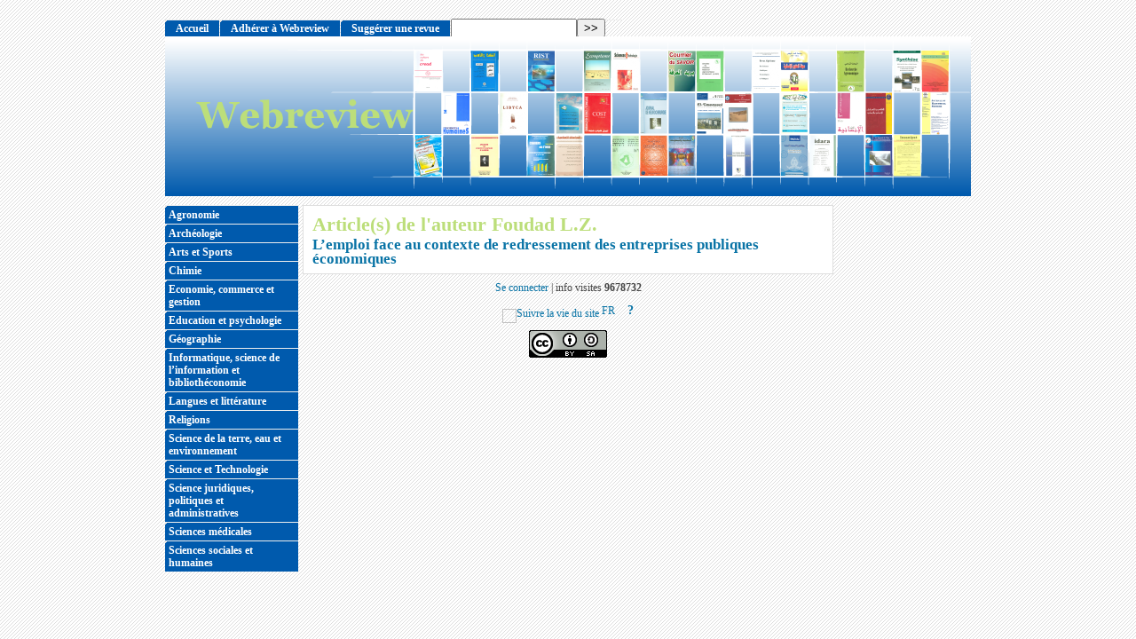

--- FILE ---
content_type: text/html; charset=utf-8
request_url: http://www.webreview.dz/spip.php?auteur441
body_size: 14214
content:
<!DOCTYPE html PUBLIC "-//W3C//DTD XHTML 1.0 Strict//EN"
        "http://www.w3.org/TR/xhtml1/DTD/xhtml1-strict.dtd">
<html xmlns="http://www.w3.org/1999/xhtml" xml:lang="fr" lang="fr" dir="ltr">
<head>
	<title>[WEBREVIEW] : Foudad L.Z.</title>
	<!-- META DATA -->
	<meta http-equiv="Content-Type" content="text/html; charset=utf-8" />
	<meta http-equiv="Content-language" content="fr" />
	<meta name="language" content="fr" />
	<meta http-equiv="Content-Style-Type" content="text/css" />
	<meta http-equiv="Content-Script-Type" content="text/javascript" />
	<meta name="generator" content="SPIP 3.0.17 [21515]" />
	<meta name="robots" content="index,follow" />
	<link rel="schema.DCTERMS"  href="http://purl.org/dc/terms/" />
	<link rel="schema.DC"       href="http://purl.org/dc/elements/1.1/" />

  
	<!-- META pages recapitulatives - META summary pages -->

  <meta name="keywords" content="Liens,Agronomie,G&#233;ographie,Science et Technologie,Economie, commerce et gestion,Informatique, science de l&#039;information et biblioth&#233;conomie,Langues et litt&#233;rature,Religions,Science de la terre, eau et environnement,Science juridiques, politiques et administratives,Sciences sociales et humaines,Sciences m&#233;dicales,Education et psychologie,Chimie,Arch&#233;ologie,Arts et Sports" />
  <meta name="description" content="Webreview est un site f&#233;d&#233;rateur des revues scientifiques. Il met &#224; la disposition des utilisateurs un ensemble de revues scientifiques alg&#233;riennes couvrant tous les domaines. Webreview est ouvert &#224; toute revue d&#233;sireuse de publier son contenu en ligne soit en mode d&#039;acc&#232;s complet ou restreint permettant ainsi la valorisation de la recherche scientifique en Alg&#233;rie. Webreview et un projet d&#233;velopp&#233; par le CERIST au sein de la Division Recherche et D&#233;veloppement en Sciences de l&#039;Information. Pour contacter Webreview par &#233;mail : webreview@mail.cerist.dz Pour contacter Webreview par courrier, fax ou t&#233;l&#233;phone : Centre de Recherche sur l&#039;Information Scientifique et Technique (CERIST) Rue des 03 fr&#232;res AISSOU, Ben-Aknoun, Alger, Alg&#233;rie T&#233;l/Fax : +(213)(0) 21.91.21.98" />
  <meta name="author" content="" />
  <!-- META Dublin Core - voir: http://uk.dublincore.org/documents/dcq-html/  -->
  <meta name="DC.title" content="WEBREVIEW" />
  <meta name="DC.language" scheme="ISO639-1" content="fr" />
  <meta name="DC.identifier" scheme="DCTERMS.URI" content="http://www.webreview.dz" />
  <meta name="DC.source" scheme="DCTERMS.URI" content="http://www.webreview.dz" />
  <meta name="DC.description" content="Webreview est un site f&#233;d&#233;rateur des revues scientifiques. Il met &#224; la disposition des utilisateurs un ensemble de revues scientifiques alg&#233;riennes (...)" />
  <meta name="DC.subject" content="Liens,Agronomie,Géographie,Science et Technologie,Economie, commerce et gestion,Informatique, science de l&#039;information et bibliothéconomie,Langues et littérature,Religions,Science de la terre, eau et environnement,Science juridiques, politiques et administratives,Sciences sociales et humaines,Sciences médicales,Education et psychologie,Chimie,Archéologie,Arts et Sports" />
  <meta name="DC.date" scheme="ISO8601" content="2026-01-15T08:22:51Z" />



  <link rel="shortcut icon" href="squelettes-dist/spip.ico" type="image/x-icon" />

  <link rel="alternate" type="application/rss+xml" title="Syndiquer tout le site : WEBREVIEW" href="spip.php?page=backend" />	<link rel="alternate" type="application/rss+xml" title="Foudad L.Z." href="spip.php?page=backend&amp;id_auteur=441" />
	<link rel="stylesheet" href="prive/spip_style.css" type="text/css" media="all" />
	
	<link rel="stylesheet" href="plugins/auto/styles/base.css" type="text/css" media="projection, screen, tv" />
	<link rel="stylesheet" href="squelettes/styles/alter.css" type="text/css" media="projection, screen, tv" />
	
	<link rel="stylesheet" href="squelettes/styles/perso.css" type="text/css" media="projection, screen, tv" />
	
	<link rel="stylesheet" href="http://www.webreview.dz/squelettes/styles/print.css" type="text/css" media="print" />



<script type="text/javascript">/* <![CDATA[ */
var box_settings = {tt_img:true,sel_g:"#documents_portfolio a[type='image/jpeg'],#documents_portfolio a[type='image/png'],#documents_portfolio a[type='image/gif']",sel_c:".mediabox",trans:"elastic",speed:"200",ssSpeed:"2500",maxW:"90%",maxH:"90%",minW:"400px",minH:"",opa:"0.9",str_ssStart:"Diaporama",str_ssStop:"Arrêter",str_cur:"{current}/{total}",str_prev:"Précédent",str_next:"Suivant",str_close:"Fermer",splash_url:""};
/* ]]> */</script>
<!-- insert_head_css --><link rel="stylesheet" href="plugins-dist/mediabox/colorbox/black-striped/colorbox.css" type="text/css" media="all" /><link rel='stylesheet' type='text/css' media='all' href='plugins-dist/porte_plume/css/barre_outils.css' />
<link rel='stylesheet' type='text/css' media='all' href='spip.php?page=barre_outils_icones.css' />
<script src="prive/javascript/jquery.js" type="text/javascript"></script>

<script src="prive/javascript/jquery.form.js" type="text/javascript"></script>

<script src="prive/javascript/jquery.autosave.js" type="text/javascript"></script>

<script src="prive/javascript/jquery.placeholder-label.js" type="text/javascript"></script>

<script src="prive/javascript/ajaxCallback.js" type="text/javascript"></script>

<script src="prive/javascript/jquery.cookie.js" type="text/javascript"></script>
<!-- insert_head -->
	<script src="plugins-dist/mediabox/javascript/jquery.colorbox.js?1430147186" type="text/javascript"></script>
	<script src="plugins-dist/mediabox/javascript/spip.mediabox.js?1430147186" type="text/javascript"></script><!--[if lt IE 7]>
	<script src='plugins-dist/msie_compat/javascript/jquery.ifixpng.js'></script>
	<script type='text/javascript'>//<![CDATA[
		jQuery.ifixpng('rien.gif');		
		function fixie() {
			jQuery('img').ifixpng();
		}
		$(document).ready(function() { fixie(); });
		onAjaxLoad(fixie);	
	//]]></script>
<![endif]-->
<script type='text/javascript' src='plugins-dist/porte_plume/javascript/jquery.markitup_pour_spip.js'></script>
<script type='text/javascript' src='plugins-dist/porte_plume/javascript/jquery.previsu_spip.js'></script>
<script type='text/javascript' src='spip.php?page=porte_plume_start.js&amp;lang=fr'></script>

<!-- Debut CS -->
<link rel="stylesheet" href="local/couteau-suisse/header.css" type="text/css" media="all" />
<!-- Fin CS -->


<!-- Debut CS -->
<script src="plugins/couteau_suisse/couteau_suisse/outils/jquery.scrollto.js" type="text/javascript"></script>
<script src="plugins/couteau_suisse/couteau_suisse/outils/jquery.localscroll.js" type="text/javascript"></script>
<script src="local/couteau-suisse/header.js" type="text/javascript"></script>
<!-- Fin CS -->


<script src="http://www.webreview.dz/plugins/auto/js/base.js"  type="text/javascript"></script>

	


<!--[if lte IE 6]>
	<style>
		#menu-rubriques a, #extra a { height: 1em; }
		#menu-rubriques li, #extra li { height: 1em; float: left; clear: both;width: 100%; }
	</style>
<![endif]-->

<!--[if IE]>
	<style>
		body * {zoom:1}
		#menu-principal *,
		#bloc-contenu * {zoom: 0}
		#menu-rubriques li { clear: none;}
	</style>
<![endif]--></head>
<body dir="ltr" class="fr auteur aut441">
<div id="page" class="auteur">

<!-- *****************************************************************
	Bandeau, titre du site et menu langue
	Header and main menu (top and right) 
    ************************************************************* -->
	
<!-- L'entete du site -->
<div id="entete" class="pas_surlignable">
	<a title="Accueil : WEBREVIEW" class="nom-site"><span>WEBREVIEW</span></a>


  
</div><!-- entete -->
<!-- *****************************************************************
	Contenu principal (centre)
	Main content (center) 
    ************************************************************* -->
	<div id="bloc-contenu">
		
		<!-- Articles de l'auteur -->
		<h1 class="titre-article" > Article(s) de l'auteur Foudad L.Z.</h1>
		
			<h3><a href="http://www.webreview.dz/spip.php?action=converser&amp;redirect=http://www.webreview.dz%2Fspip.php?article222&amp;var_lang=fr"  title=" 

Le redressement des entreprises publiques économiques a posé le problème de l’emploi, en effet les différents rapports élabores par les commissions chargées de préparation de la conférence nationale des cadres en 1989, suite à la parution des textes relatifs à l’autonomie des entreprises publiques économiques repositionnait l’entreprise publique économique dans le contexte international compétitif ou devait prévaloir la recherche de la rentabilité économique à travers la viabilité économique et financière (...) ">L&#8217;emploi face au contexte de redressement des entreprises publiques économiques</a></h3>
			
		

	</div><!-- bloc-contenu -->

<!-- *****************************************************************
	Menus contextuels (droite)
	Contextual menus (right) 
    ************************************************************* -->
	<div id="encart">
	
<!--suppression-->
	</div><!-- encart -->
<div id="navigation">
    <h2 class="structure">Navigation</h2>

<div class="menu" id="menu-principal">
		<ul>
			<li id="menu-principal-accueil"><a href="http://www.webreview.dz" title="Accueil : WEBREVIEW" accesskey="0">Accueil</a></li>

			
			<li class="menu-principal-rubriques"><a href="spip.php?article1774">Adhérer à Webreview</a></li>
			
			<li class="menu-principal-rubriques"><a href="spip.php?article1773">Suggérer une revue</a></li>
			
			

			<li id="menu-principal-contact"><a href="spip.php?auteur617" title="Contact"  accesskey="7">Contact</a></li>
			
						

			<li id="menu-principal-plan"><a href="spip.php?page=plan" title="Plan du site" accesskey="3">Plan du site</a></li>

			

			<li id="menu-principal-resume"><a href="spip.php?page=resume" title="En résumé" accesskey="5">En résumé</a></li>
			
	
			<li id="menu-principal-recherche">
			<div class="menu" id="menu-recherche">
				<h3 class="structure">Rechercher</h3>
					<ul>
						<li>
					<div class="formulaire_spip formulaire_recherche" id="formulaire_recherche">
<form action="spip.php?page=recherche" method="get"><div>
	<input name="page" value="recherche" type="hidden"
/>
	
	<label for="recherche">Rechercher :</label>
	<input type="text" class="search text" size="10" name="recherche" id="recherche" accesskey="4" autocapitalize="off" autocorrect="off"
	/><input type="submit" class="submit" value="&gt;&gt;" title="Rechercher" />
</div></form>
</div>
			
						</li>			
					</ul>
			</div><!-- menu-recherche -->
			</li>
		</ul>
	</div>

<div class="menu" id="menu-rubriques">








	<h3 class="structure">Rubriques</h3>
	<ul>

		<li class="secteur rub311">
			<a class="lien" href="spip.php?rubrique311" >Agronomie</a>

		</li>

		<li class="secteur rub324">
			<a class="lien" href="spip.php?rubrique324" >Archéologie</a>

		</li>

		<li class="secteur rub372">
			<a class="lien" href="spip.php?rubrique372" >Arts et Sports</a>

		</li>

		<li class="secteur rub323">
			<a class="lien" href="spip.php?rubrique323" >Chimie</a>

		</li>

		<li class="secteur rub314">
			<a class="lien" href="spip.php?rubrique314" >Economie, commerce et gestion</a>

		</li>

		<li class="secteur rub322">
			<a class="lien" href="spip.php?rubrique322" >Education  et psychologie</a>

		</li>

		<li class="secteur rub312">
			<a class="lien" href="spip.php?rubrique312" >Géographie</a>

		</li>

		<li class="secteur rub315">
			<a class="lien" href="spip.php?rubrique315" >Informatique, science de l&#8217;information et bibliothéconomie</a>

		</li>

		<li class="secteur rub316">
			<a class="lien" href="spip.php?rubrique316" >Langues et littérature</a>

		</li>

		<li class="secteur rub317">
			<a class="lien" href="spip.php?rubrique317" >Religions</a>

		</li>

		<li class="secteur rub318">
			<a class="lien" href="spip.php?rubrique318" >Science de la terre, eau et environnement</a>

		</li>

		<li class="secteur rub313">
			<a class="lien" href="spip.php?rubrique313" >Science et Technologie</a>

		</li>

		<li class="secteur rub319">
			<a class="lien" href="spip.php?rubrique319" >Science juridiques, politiques et administratives</a>

		</li>

		<li class="secteur rub321">
			<a class="lien" href="spip.php?rubrique321" >Sciences médicales</a>

		</li>

		<li class="secteur rub320">
			<a class="lien" href="spip.php?rubrique320" >Sciences sociales et humaines</a>

		</li>

	</ul>





</div>

</div><div id="bas">
	<!--<a href="http://www.webreview.dz" title="Accueil">Accueil</a> | 
	<a href="spip.php?auteur617"      title="Contact">Contact</a> | -->
	
    <!--<a href="spip.php?page=plan" title="Plan du site">Plan du site</a> |--> 
	<!--<a href="spip.php?page=mentions_legales" title="Mentions légales">Mentions légales</a> |-->
	      <a href="spip.php?page=login&amp;url=spip.php%3Fauteur441" class='login_modal'>Se connecter</a> | 
	<!--<a href="spip.php?page=statistiques" title="Statistiques du site">icone statistiques visites</a> | -->
	
	<span style="white-space: nowrap;">info visites <strong>9678732</strong></span>

	<p>
		<a href="spip.php?page=backend" rel="nofollow" title="bouton radio syndication fran&#231;ais"><img src="" alt="Suivre la vie du site" style="position:relative;bottom:-0.3em;" width="16" height="16" class="format_png" /><span style="text-transform: uppercase;">&nbsp;fr&nbsp;</span></a>




	<big>&nbsp;
		<b><a href="http://fr.wikipedia.org/wiki/Really_Simple_Syndication">?</a></b>
	</big>

	</p>
	



<!-- Creative Commons License -->

<p>
<a rel="license" href="http://creativecommons.org/licenses/by-sa/3.0/deed.fr" accesskey="8"><img alt="Creative Commons License" style="border: 0;" src="http://i.creativecommons.org/l/by-sa/3.0/88x31.png" /></a> 
</p>


  

</div><!-- fin bas --></div><!-- page -->

</body>
</html>

 

--- FILE ---
content_type: text/css
request_url: http://www.webreview.dz/squelettes/styles/alter.css
body_size: 1059
content:
body {
	background-image: url(img/body_bg.png);
	background-repeat: repeat;
}
#entete
{
	background-image: url(img/ImgG.png);
	background-repeat: no-repeat;
	background-position: left bottom;
	text-align: right;
}
#entete a.nom-site, 
#entete a.nom-site:link,  
#entete a.nom-site:visited
{
	background-image: url(img/ImgD.png);
	background-repeat: no-repeat;
	background-position: right top;
	top:15px;
	right: 10;	
}
.menu ul li a, 
.menu ul li b,
.edito h3,
.signatures td 
{	
	background-image: url(img/titre-coin.gif);
	background-repeat: no-repeat;
	background-position: top left;
}

/* a deplacer dans styles.html */
.separateur
{
	background-repeat: no-repeat;
	background-position: left center;
	background-image: url(img/puce.gif);
}

#entete .nom-site span { right: 200px; }

#menu-lang,
#formulaire-lang
{
	right: 0;
	text-align: right;
}
.formulaire_recherche input.forml {
	background-image: url(img/loupe.png);
	background-repeat: no-repeat;
	background-position: right center;
}








--- FILE ---
content_type: application/javascript
request_url: http://www.webreview.dz/plugins/couteau_suisse/couteau_suisse/outils/jquery.scrollto.js
body_size: 5638
content:
/*!
 * jQuery.scrollTo
 * Copyright (c) 2007-2014 Ariel Flesler - aflesler<a>gmail<d>com | http://flesler.blogspot.com
 * Licensed under MIT
 * http://flesler.blogspot.com/2007/10/jqueryscrollto.html
 * @projectDescription Easy element scrolling using jQuery.
 * @author Ariel Flesler
 * @version 1.4.14
 */
;(function (define) {
	'use strict';

	define(['jquery'], function ($) {

	var $scrollTo = $.scrollTo = function( target, duration, settings ) {
		return $(window).scrollTo( target, duration, settings );
	};

	$scrollTo.defaults = {
		axis:'xy',
			duration: 0,
		limit:true
	};

	// Returns the element that needs to be animated to scroll the window.
	// Kept for backwards compatibility (specially for localScroll & serialScroll)
	$scrollTo.window = function( scope ) {
		return $(window)._scrollable();
	};

	// Hack, hack, hack :)
	// Returns the real elements to scroll (supports window/iframes, documents and regular nodes)
	$.fn._scrollable = function() {
		return this.map(function() {
			var elem = this,
				isWin = !elem.nodeName || $.inArray( elem.nodeName.toLowerCase(), ['iframe','#document','html','body'] ) != -1;

				if (!isWin)
					return elem;

			var doc = (elem.contentWindow || elem).document || elem.ownerDocument || elem;

			return /webkit/i.test(navigator.userAgent) || doc.compatMode == 'BackCompat' ?
				doc.body :
				doc.documentElement;
		});
	};

	$.fn.scrollTo = function( target, duration, settings ) {
		if (typeof duration == 'object') {
			settings = duration;
			duration = 0;
		}
		if (typeof settings == 'function')
			settings = { onAfter:settings };

		if (target == 'max')
			target = 9e9;

		settings = $.extend( {}, $scrollTo.defaults, settings );
		// Speed is still recognized for backwards compatibility
		duration = duration || settings.duration;
		// Make sure the settings are given right
		settings.queue = settings.queue && settings.axis.length > 1;

		if (settings.queue)
			// Let's keep the overall duration
			duration /= 2;
		settings.offset = both( settings.offset );
		settings.over = both( settings.over );

		return this._scrollable().each(function() {
			// Null target yields nothing, just like jQuery does
			if (target == null) return;

			var elem = this,
				$elem = $(elem),
				targ = target, toff, attr = {},
				win = $elem.is('html,body');

			switch (typeof targ) {
				// A number will pass the regex
				case 'number':
				case 'string':
					if (/^([+-]=?)?\d+(\.\d+)?(px|%)?$/.test(targ)) {
						targ = both( targ );
						// We are done
						break;
					}
						// Relative/Absolute selector, no break!
						targ = win ? $(targ) : $(targ, this);
					if (!targ.length) return;
				case 'object':
					// DOMElement / jQuery
					if (targ.is || targ.style)
						// Get the real position of the target
						toff = (targ = $(targ)).offset();
			}
			
			var offset = $.isFunction(settings.offset) && settings.offset(elem, targ) || settings.offset;
			
			$.each( settings.axis.split(''), function( i, axis ) {
				var Pos	= axis == 'x' ? 'Left' : 'Top',
					pos = Pos.toLowerCase(),
					key = 'scroll' + Pos,
					old = elem[key],
					max = $scrollTo.max(elem, axis);

				if (toff) {// jQuery / DOMElement
					attr[key] = toff[pos] + ( win ? 0 : old - $elem.offset()[pos] );

					// If it's a dom element, reduce the margin
					if (settings.margin) {
						attr[key] -= parseInt(targ.css('margin'+Pos)) || 0;
						attr[key] -= parseInt(targ.css('border'+Pos+'Width')) || 0;
					}

					attr[key] += offset[pos] || 0;

					if(settings.over[pos])
						// Scroll to a fraction of its width/height
						attr[key] += targ[axis=='x'?'width':'height']() * settings.over[pos];
				} else {
					var val = targ[pos];
					// Handle percentage values
					attr[key] = val.slice && val.slice(-1) == '%' ?
						parseFloat(val) / 100 * max
						: val;
				}

				// Number or 'number'
				if (settings.limit && /^\d+$/.test(attr[key]))
					// Check the limits
					attr[key] = attr[key] <= 0 ? 0 : Math.min( attr[key], max );

				// Queueing axes
				if (!i && settings.queue) {
					// Don't waste time animating, if there's no need.
					if (old != attr[key])
						// Intermediate animation
						animate( settings.onAfterFirst );
					// Don't animate this axis again in the next iteration.
					delete attr[key];
				}
			});

			animate( settings.onAfter );

			function animate( callback ) {
				$elem.animate( attr, duration, settings.easing, callback && function() {
					callback.call(this, targ, settings);
				});
				}
		}).end();
	};

	// Max scrolling position, works on quirks mode
	// It only fails (not too badly) on IE, quirks mode.
	$scrollTo.max = function( elem, axis ) {
		var Dim = axis == 'x' ? 'Width' : 'Height',
			scroll = 'scroll'+Dim;

		if (!$(elem).is('html,body'))
			return elem[scroll] - $(elem)[Dim.toLowerCase()]();

		var size = 'client' + Dim,
			html = elem.ownerDocument.documentElement,
			body = elem.ownerDocument.body;

			return Math.max( html[scroll], body[scroll] ) - Math.min( html[size]  , body[size]   );
	};

	function both( val ) {
			return $.isFunction(val) || $.isPlainObject(val) ? val : { top:val, left:val };
		}

    // AMD requirement
    return $scrollTo;
	})
}(typeof define === 'function' && define.amd ? define : function (deps, factory) {
	if (typeof module !== 'undefined' && module.exports) {
		// Node
		module.exports = factory(require('jquery'));
	} else {
		factory(jQuery);
	}
}));
